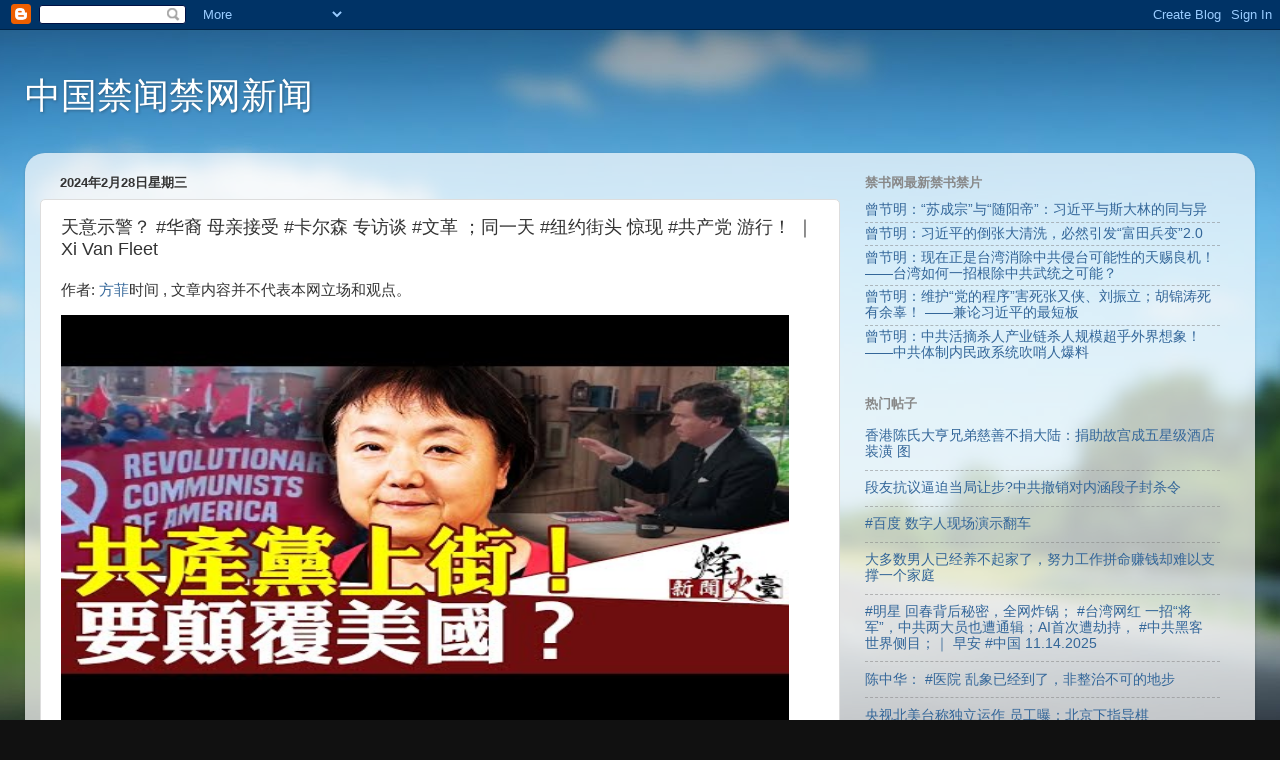

--- FILE ---
content_type: text/javascript; charset=UTF-8
request_url: https://www.bannednews.org/2024/02/xi-van-fleet.html?action=getFeed&widgetId=Feed1&widgetType=Feed&responseType=js&xssi_token=AOuZoY5_1D-6NbjY4Q-jaji-wQocXbMtQA%3A1769701405616
body_size: 548
content:
try {
_WidgetManager._HandleControllerResult('Feed1', 'getFeed',{'status': 'ok', 'feed': {'entries': [{'title': '\u66fe\u8282\u660e\uff1a\u201c\u82cf\u6210\u5b97\u201d\u4e0e\u201c\u968f\u9633\u5e1d\u201d\uff1a\u4e60\u8fd1\u5e73\u4e0e\u65af\u5927\u6797\u7684\u540c\u4e0e\u5f02', 'link': 'https://www.bannedbook.org/forum48/topic40961.html', 'publishedDate': '2026-01-28T03:51:08.000-08:00', 'author': '\u6c11\u8fd0\u6597\u58eb'}, {'title': '\u66fe\u8282\u660e\uff1a\u4e60\u8fd1\u5e73\u7684\u5012\u5f20\u5927\u6e05\u6d17\uff0c\u5fc5\u7136\u5f15\u53d1\u201c\u5bcc\u7530\u5175\u53d8\u201d2.0', 'link': 'https://www.bannedbook.org/forum48/topic40959.html', 'publishedDate': '2026-01-27T20:49:40.000-08:00', 'author': '\u6c11\u8fd0\u6597\u58eb'}, {'title': '\u66fe\u8282\u660e\uff1a\u73b0\u5728\u6b63\u662f\u53f0\u6e7e\u6d88\u9664\u4e2d\u5171\u4fb5\u53f0\u53ef\u80fd\u6027\u7684\u5929\u8d50\u826f\u673a\uff01 \u2014\u2014\u53f0\u6e7e\u5982\u4f55\u4e00\u62db\u6839\u9664\u4e2d\u5171\u6b66\u7edf\u4e4b\u53ef\u80fd\uff1f', 'link': 'https://www.bannedbook.org/forum48/topic40957.html', 'publishedDate': '2026-01-27T03:10:36.000-08:00', 'author': '\u6c11\u8fd0\u6597\u58eb'}, {'title': '\u66fe\u8282\u660e\uff1a\u7ef4\u62a4\u201c\u515a\u7684\u7a0b\u5e8f\u201d\u5bb3\u6b7b\u5f20\u53c8\u4fa0\u3001\u5218\u632f\u7acb\uff1b\u80e1\u9526\u6d9b\u6b7b\u6709\u4f59\u8f9c\uff01 \u2014\u2014\u517c\u8bba\u4e60\u8fd1\u5e73\u7684\u6700\u77ed\u677f', 'link': 'https://www.bannedbook.org/forum48/topic40956.html', 'publishedDate': '2026-01-26T23:03:21.000-08:00', 'author': '\u6c11\u8fd0\u6597\u58eb'}, {'title': '\u66fe\u8282\u660e\uff1a\u4e2d\u5171\u6d3b\u6458\u6740\u4eba\u4ea7\u4e1a\u94fe\u6740\u4eba\u89c4\u6a21\u8d85\u4e4e\u5916\u754c\u60f3\u8c61\uff01 \u2014\u2014\u4e2d\u5171\u4f53\u5236\u5185\u6c11\u653f\u7cfb\u7edf\u5439\u54e8\u4eba\u7206\u6599', 'link': 'https://www.bannedbook.org/forum48/topic40955.html', 'publishedDate': '2026-01-25T05:44:55.000-08:00', 'author': '\u6c11\u8fd0\u6597\u58eb'}], 'title': '\u7981\u4e66\u7f51 - News - Digest'}});
} catch (e) {
  if (typeof log != 'undefined') {
    log('HandleControllerResult failed: ' + e);
  }
}
